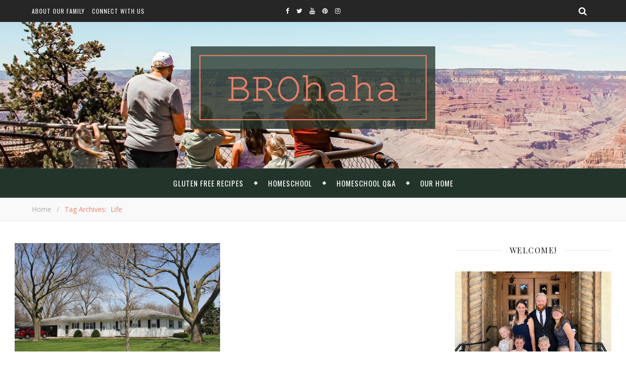

--- FILE ---
content_type: text/html; charset=UTF-8
request_url: https://www.brohaha.com/tag/life/
body_size: 17659
content:
<!DOCTYPE html>
<html lang="en-US">
<head>
	<meta charset="UTF-8">
	<meta name="description" content="">
	<!-- Mobile Specific Meta -->
	<meta name="viewport" content="width=device-width, initial-scale=1, maximum-scale=1">
	<title>Life &#8211; BROhaha</title>
<meta name='robots' content='max-image-preview:large' />
<link rel='dns-prefetch' href='//secure.gravatar.com' />
<link rel='dns-prefetch' href='//fonts.googleapis.com' />
<link rel='dns-prefetch' href='//i0.wp.com' />
<link rel='dns-prefetch' href='//v0.wordpress.com' />
<link rel='dns-prefetch' href='//c0.wp.com' />
<link rel="alternate" type="application/rss+xml" title="BROhaha &raquo; Feed" href="https://www.brohaha.com/feed/" />
<link rel="alternate" type="application/rss+xml" title="BROhaha &raquo; Comments Feed" href="https://www.brohaha.com/comments/feed/" />
<link rel="alternate" type="application/rss+xml" title="BROhaha &raquo; Life Tag Feed" href="https://www.brohaha.com/tag/life/feed/" />
<script>(()=>{"use strict";const e=[400,500,600,700,800,900],t=e=>`wprm-min-${e}`,n=e=>`wprm-max-${e}`,s=new Set,o="ResizeObserver"in window,r=o?new ResizeObserver((e=>{for(const t of e)c(t.target)})):null,i=.5/(window.devicePixelRatio||1);function c(s){const o=s.getBoundingClientRect().width||0;for(let r=0;r<e.length;r++){const c=e[r],a=o<=c+i;o>c+i?s.classList.add(t(c)):s.classList.remove(t(c)),a?s.classList.add(n(c)):s.classList.remove(n(c))}}function a(e){s.has(e)||(s.add(e),r&&r.observe(e),c(e))}!function(e=document){e.querySelectorAll(".wprm-recipe").forEach(a)}();if(new MutationObserver((e=>{for(const t of e)for(const e of t.addedNodes)e instanceof Element&&(e.matches?.(".wprm-recipe")&&a(e),e.querySelectorAll?.(".wprm-recipe").forEach(a))})).observe(document.documentElement,{childList:!0,subtree:!0}),!o){let e=0;addEventListener("resize",(()=>{e&&cancelAnimationFrame(e),e=requestAnimationFrame((()=>s.forEach(c)))}),{passive:!0})}})();</script><script type="text/javascript">
window._wpemojiSettings = {"baseUrl":"https:\/\/s.w.org\/images\/core\/emoji\/14.0.0\/72x72\/","ext":".png","svgUrl":"https:\/\/s.w.org\/images\/core\/emoji\/14.0.0\/svg\/","svgExt":".svg","source":{"concatemoji":"https:\/\/www.brohaha.com\/wp-includes\/js\/wp-emoji-release.min.js?ver=6.3.7"}};
/*! This file is auto-generated */
!function(i,n){var o,s,e;function c(e){try{var t={supportTests:e,timestamp:(new Date).valueOf()};sessionStorage.setItem(o,JSON.stringify(t))}catch(e){}}function p(e,t,n){e.clearRect(0,0,e.canvas.width,e.canvas.height),e.fillText(t,0,0);var t=new Uint32Array(e.getImageData(0,0,e.canvas.width,e.canvas.height).data),r=(e.clearRect(0,0,e.canvas.width,e.canvas.height),e.fillText(n,0,0),new Uint32Array(e.getImageData(0,0,e.canvas.width,e.canvas.height).data));return t.every(function(e,t){return e===r[t]})}function u(e,t,n){switch(t){case"flag":return n(e,"\ud83c\udff3\ufe0f\u200d\u26a7\ufe0f","\ud83c\udff3\ufe0f\u200b\u26a7\ufe0f")?!1:!n(e,"\ud83c\uddfa\ud83c\uddf3","\ud83c\uddfa\u200b\ud83c\uddf3")&&!n(e,"\ud83c\udff4\udb40\udc67\udb40\udc62\udb40\udc65\udb40\udc6e\udb40\udc67\udb40\udc7f","\ud83c\udff4\u200b\udb40\udc67\u200b\udb40\udc62\u200b\udb40\udc65\u200b\udb40\udc6e\u200b\udb40\udc67\u200b\udb40\udc7f");case"emoji":return!n(e,"\ud83e\udef1\ud83c\udffb\u200d\ud83e\udef2\ud83c\udfff","\ud83e\udef1\ud83c\udffb\u200b\ud83e\udef2\ud83c\udfff")}return!1}function f(e,t,n){var r="undefined"!=typeof WorkerGlobalScope&&self instanceof WorkerGlobalScope?new OffscreenCanvas(300,150):i.createElement("canvas"),a=r.getContext("2d",{willReadFrequently:!0}),o=(a.textBaseline="top",a.font="600 32px Arial",{});return e.forEach(function(e){o[e]=t(a,e,n)}),o}function t(e){var t=i.createElement("script");t.src=e,t.defer=!0,i.head.appendChild(t)}"undefined"!=typeof Promise&&(o="wpEmojiSettingsSupports",s=["flag","emoji"],n.supports={everything:!0,everythingExceptFlag:!0},e=new Promise(function(e){i.addEventListener("DOMContentLoaded",e,{once:!0})}),new Promise(function(t){var n=function(){try{var e=JSON.parse(sessionStorage.getItem(o));if("object"==typeof e&&"number"==typeof e.timestamp&&(new Date).valueOf()<e.timestamp+604800&&"object"==typeof e.supportTests)return e.supportTests}catch(e){}return null}();if(!n){if("undefined"!=typeof Worker&&"undefined"!=typeof OffscreenCanvas&&"undefined"!=typeof URL&&URL.createObjectURL&&"undefined"!=typeof Blob)try{var e="postMessage("+f.toString()+"("+[JSON.stringify(s),u.toString(),p.toString()].join(",")+"));",r=new Blob([e],{type:"text/javascript"}),a=new Worker(URL.createObjectURL(r),{name:"wpTestEmojiSupports"});return void(a.onmessage=function(e){c(n=e.data),a.terminate(),t(n)})}catch(e){}c(n=f(s,u,p))}t(n)}).then(function(e){for(var t in e)n.supports[t]=e[t],n.supports.everything=n.supports.everything&&n.supports[t],"flag"!==t&&(n.supports.everythingExceptFlag=n.supports.everythingExceptFlag&&n.supports[t]);n.supports.everythingExceptFlag=n.supports.everythingExceptFlag&&!n.supports.flag,n.DOMReady=!1,n.readyCallback=function(){n.DOMReady=!0}}).then(function(){return e}).then(function(){var e;n.supports.everything||(n.readyCallback(),(e=n.source||{}).concatemoji?t(e.concatemoji):e.wpemoji&&e.twemoji&&(t(e.twemoji),t(e.wpemoji)))}))}((window,document),window._wpemojiSettings);
</script>
<style type="text/css">
img.wp-smiley,
img.emoji {
	display: inline !important;
	border: none !important;
	box-shadow: none !important;
	height: 1em !important;
	width: 1em !important;
	margin: 0 0.07em !important;
	vertical-align: -0.1em !important;
	background: none !important;
	padding: 0 !important;
}
</style>
	<link rel='stylesheet' id='wp-block-library-css' href='https://c0.wp.com/c/6.3.7/wp-includes/css/dist/block-library/style.min.css' type='text/css' media='all' />
<style id='wp-block-library-inline-css' type='text/css'>
.has-text-align-justify{text-align:justify;}
</style>
<link rel='stylesheet' id='mediaelement-css' href='https://c0.wp.com/c/6.3.7/wp-includes/js/mediaelement/mediaelementplayer-legacy.min.css' type='text/css' media='all' />
<link rel='stylesheet' id='wp-mediaelement-css' href='https://c0.wp.com/c/6.3.7/wp-includes/js/mediaelement/wp-mediaelement.min.css' type='text/css' media='all' />
<link rel='stylesheet' id='wprm-public-css' href='https://www.brohaha.com/wp-content/plugins/wp-recipe-maker/dist/public-modern.css?ver=10.3.2' type='text/css' media='all' />
<style id='classic-theme-styles-inline-css' type='text/css'>
/*! This file is auto-generated */
.wp-block-button__link{color:#fff;background-color:#32373c;border-radius:9999px;box-shadow:none;text-decoration:none;padding:calc(.667em + 2px) calc(1.333em + 2px);font-size:1.125em}.wp-block-file__button{background:#32373c;color:#fff;text-decoration:none}
</style>
<style id='global-styles-inline-css' type='text/css'>
body{--wp--preset--color--black: #000000;--wp--preset--color--cyan-bluish-gray: #abb8c3;--wp--preset--color--white: #ffffff;--wp--preset--color--pale-pink: #f78da7;--wp--preset--color--vivid-red: #cf2e2e;--wp--preset--color--luminous-vivid-orange: #ff6900;--wp--preset--color--luminous-vivid-amber: #fcb900;--wp--preset--color--light-green-cyan: #7bdcb5;--wp--preset--color--vivid-green-cyan: #00d084;--wp--preset--color--pale-cyan-blue: #8ed1fc;--wp--preset--color--vivid-cyan-blue: #0693e3;--wp--preset--color--vivid-purple: #9b51e0;--wp--preset--gradient--vivid-cyan-blue-to-vivid-purple: linear-gradient(135deg,rgba(6,147,227,1) 0%,rgb(155,81,224) 100%);--wp--preset--gradient--light-green-cyan-to-vivid-green-cyan: linear-gradient(135deg,rgb(122,220,180) 0%,rgb(0,208,130) 100%);--wp--preset--gradient--luminous-vivid-amber-to-luminous-vivid-orange: linear-gradient(135deg,rgba(252,185,0,1) 0%,rgba(255,105,0,1) 100%);--wp--preset--gradient--luminous-vivid-orange-to-vivid-red: linear-gradient(135deg,rgba(255,105,0,1) 0%,rgb(207,46,46) 100%);--wp--preset--gradient--very-light-gray-to-cyan-bluish-gray: linear-gradient(135deg,rgb(238,238,238) 0%,rgb(169,184,195) 100%);--wp--preset--gradient--cool-to-warm-spectrum: linear-gradient(135deg,rgb(74,234,220) 0%,rgb(151,120,209) 20%,rgb(207,42,186) 40%,rgb(238,44,130) 60%,rgb(251,105,98) 80%,rgb(254,248,76) 100%);--wp--preset--gradient--blush-light-purple: linear-gradient(135deg,rgb(255,206,236) 0%,rgb(152,150,240) 100%);--wp--preset--gradient--blush-bordeaux: linear-gradient(135deg,rgb(254,205,165) 0%,rgb(254,45,45) 50%,rgb(107,0,62) 100%);--wp--preset--gradient--luminous-dusk: linear-gradient(135deg,rgb(255,203,112) 0%,rgb(199,81,192) 50%,rgb(65,88,208) 100%);--wp--preset--gradient--pale-ocean: linear-gradient(135deg,rgb(255,245,203) 0%,rgb(182,227,212) 50%,rgb(51,167,181) 100%);--wp--preset--gradient--electric-grass: linear-gradient(135deg,rgb(202,248,128) 0%,rgb(113,206,126) 100%);--wp--preset--gradient--midnight: linear-gradient(135deg,rgb(2,3,129) 0%,rgb(40,116,252) 100%);--wp--preset--font-size--small: 13px;--wp--preset--font-size--medium: 20px;--wp--preset--font-size--large: 36px;--wp--preset--font-size--x-large: 42px;--wp--preset--spacing--20: 0.44rem;--wp--preset--spacing--30: 0.67rem;--wp--preset--spacing--40: 1rem;--wp--preset--spacing--50: 1.5rem;--wp--preset--spacing--60: 2.25rem;--wp--preset--spacing--70: 3.38rem;--wp--preset--spacing--80: 5.06rem;--wp--preset--shadow--natural: 6px 6px 9px rgba(0, 0, 0, 0.2);--wp--preset--shadow--deep: 12px 12px 50px rgba(0, 0, 0, 0.4);--wp--preset--shadow--sharp: 6px 6px 0px rgba(0, 0, 0, 0.2);--wp--preset--shadow--outlined: 6px 6px 0px -3px rgba(255, 255, 255, 1), 6px 6px rgba(0, 0, 0, 1);--wp--preset--shadow--crisp: 6px 6px 0px rgba(0, 0, 0, 1);}:where(.is-layout-flex){gap: 0.5em;}:where(.is-layout-grid){gap: 0.5em;}body .is-layout-flow > .alignleft{float: left;margin-inline-start: 0;margin-inline-end: 2em;}body .is-layout-flow > .alignright{float: right;margin-inline-start: 2em;margin-inline-end: 0;}body .is-layout-flow > .aligncenter{margin-left: auto !important;margin-right: auto !important;}body .is-layout-constrained > .alignleft{float: left;margin-inline-start: 0;margin-inline-end: 2em;}body .is-layout-constrained > .alignright{float: right;margin-inline-start: 2em;margin-inline-end: 0;}body .is-layout-constrained > .aligncenter{margin-left: auto !important;margin-right: auto !important;}body .is-layout-constrained > :where(:not(.alignleft):not(.alignright):not(.alignfull)){max-width: var(--wp--style--global--content-size);margin-left: auto !important;margin-right: auto !important;}body .is-layout-constrained > .alignwide{max-width: var(--wp--style--global--wide-size);}body .is-layout-flex{display: flex;}body .is-layout-flex{flex-wrap: wrap;align-items: center;}body .is-layout-flex > *{margin: 0;}body .is-layout-grid{display: grid;}body .is-layout-grid > *{margin: 0;}:where(.wp-block-columns.is-layout-flex){gap: 2em;}:where(.wp-block-columns.is-layout-grid){gap: 2em;}:where(.wp-block-post-template.is-layout-flex){gap: 1.25em;}:where(.wp-block-post-template.is-layout-grid){gap: 1.25em;}.has-black-color{color: var(--wp--preset--color--black) !important;}.has-cyan-bluish-gray-color{color: var(--wp--preset--color--cyan-bluish-gray) !important;}.has-white-color{color: var(--wp--preset--color--white) !important;}.has-pale-pink-color{color: var(--wp--preset--color--pale-pink) !important;}.has-vivid-red-color{color: var(--wp--preset--color--vivid-red) !important;}.has-luminous-vivid-orange-color{color: var(--wp--preset--color--luminous-vivid-orange) !important;}.has-luminous-vivid-amber-color{color: var(--wp--preset--color--luminous-vivid-amber) !important;}.has-light-green-cyan-color{color: var(--wp--preset--color--light-green-cyan) !important;}.has-vivid-green-cyan-color{color: var(--wp--preset--color--vivid-green-cyan) !important;}.has-pale-cyan-blue-color{color: var(--wp--preset--color--pale-cyan-blue) !important;}.has-vivid-cyan-blue-color{color: var(--wp--preset--color--vivid-cyan-blue) !important;}.has-vivid-purple-color{color: var(--wp--preset--color--vivid-purple) !important;}.has-black-background-color{background-color: var(--wp--preset--color--black) !important;}.has-cyan-bluish-gray-background-color{background-color: var(--wp--preset--color--cyan-bluish-gray) !important;}.has-white-background-color{background-color: var(--wp--preset--color--white) !important;}.has-pale-pink-background-color{background-color: var(--wp--preset--color--pale-pink) !important;}.has-vivid-red-background-color{background-color: var(--wp--preset--color--vivid-red) !important;}.has-luminous-vivid-orange-background-color{background-color: var(--wp--preset--color--luminous-vivid-orange) !important;}.has-luminous-vivid-amber-background-color{background-color: var(--wp--preset--color--luminous-vivid-amber) !important;}.has-light-green-cyan-background-color{background-color: var(--wp--preset--color--light-green-cyan) !important;}.has-vivid-green-cyan-background-color{background-color: var(--wp--preset--color--vivid-green-cyan) !important;}.has-pale-cyan-blue-background-color{background-color: var(--wp--preset--color--pale-cyan-blue) !important;}.has-vivid-cyan-blue-background-color{background-color: var(--wp--preset--color--vivid-cyan-blue) !important;}.has-vivid-purple-background-color{background-color: var(--wp--preset--color--vivid-purple) !important;}.has-black-border-color{border-color: var(--wp--preset--color--black) !important;}.has-cyan-bluish-gray-border-color{border-color: var(--wp--preset--color--cyan-bluish-gray) !important;}.has-white-border-color{border-color: var(--wp--preset--color--white) !important;}.has-pale-pink-border-color{border-color: var(--wp--preset--color--pale-pink) !important;}.has-vivid-red-border-color{border-color: var(--wp--preset--color--vivid-red) !important;}.has-luminous-vivid-orange-border-color{border-color: var(--wp--preset--color--luminous-vivid-orange) !important;}.has-luminous-vivid-amber-border-color{border-color: var(--wp--preset--color--luminous-vivid-amber) !important;}.has-light-green-cyan-border-color{border-color: var(--wp--preset--color--light-green-cyan) !important;}.has-vivid-green-cyan-border-color{border-color: var(--wp--preset--color--vivid-green-cyan) !important;}.has-pale-cyan-blue-border-color{border-color: var(--wp--preset--color--pale-cyan-blue) !important;}.has-vivid-cyan-blue-border-color{border-color: var(--wp--preset--color--vivid-cyan-blue) !important;}.has-vivid-purple-border-color{border-color: var(--wp--preset--color--vivid-purple) !important;}.has-vivid-cyan-blue-to-vivid-purple-gradient-background{background: var(--wp--preset--gradient--vivid-cyan-blue-to-vivid-purple) !important;}.has-light-green-cyan-to-vivid-green-cyan-gradient-background{background: var(--wp--preset--gradient--light-green-cyan-to-vivid-green-cyan) !important;}.has-luminous-vivid-amber-to-luminous-vivid-orange-gradient-background{background: var(--wp--preset--gradient--luminous-vivid-amber-to-luminous-vivid-orange) !important;}.has-luminous-vivid-orange-to-vivid-red-gradient-background{background: var(--wp--preset--gradient--luminous-vivid-orange-to-vivid-red) !important;}.has-very-light-gray-to-cyan-bluish-gray-gradient-background{background: var(--wp--preset--gradient--very-light-gray-to-cyan-bluish-gray) !important;}.has-cool-to-warm-spectrum-gradient-background{background: var(--wp--preset--gradient--cool-to-warm-spectrum) !important;}.has-blush-light-purple-gradient-background{background: var(--wp--preset--gradient--blush-light-purple) !important;}.has-blush-bordeaux-gradient-background{background: var(--wp--preset--gradient--blush-bordeaux) !important;}.has-luminous-dusk-gradient-background{background: var(--wp--preset--gradient--luminous-dusk) !important;}.has-pale-ocean-gradient-background{background: var(--wp--preset--gradient--pale-ocean) !important;}.has-electric-grass-gradient-background{background: var(--wp--preset--gradient--electric-grass) !important;}.has-midnight-gradient-background{background: var(--wp--preset--gradient--midnight) !important;}.has-small-font-size{font-size: var(--wp--preset--font-size--small) !important;}.has-medium-font-size{font-size: var(--wp--preset--font-size--medium) !important;}.has-large-font-size{font-size: var(--wp--preset--font-size--large) !important;}.has-x-large-font-size{font-size: var(--wp--preset--font-size--x-large) !important;}
.wp-block-navigation a:where(:not(.wp-element-button)){color: inherit;}
:where(.wp-block-post-template.is-layout-flex){gap: 1.25em;}:where(.wp-block-post-template.is-layout-grid){gap: 1.25em;}
:where(.wp-block-columns.is-layout-flex){gap: 2em;}:where(.wp-block-columns.is-layout-grid){gap: 2em;}
.wp-block-pullquote{font-size: 1.5em;line-height: 1.6;}
</style>
<link rel='stylesheet' id='contact-form-7-css' href='https://www.brohaha.com/wp-content/plugins/contact-form-7/includes/css/styles.css?ver=5.7.6' type='text/css' media='all' />
<link rel='stylesheet' id='adenit-main-style-css' href='https://www.brohaha.com/wp-content/themes/aden/style.css?ver=6.3.7' type='text/css' media='all' />
<link rel='stylesheet' id='owl-carousel-css' href='https://www.brohaha.com/wp-content/themes/aden/css/owl.carousel.css?ver=6.3.7' type='text/css' media='all' />
<link rel='stylesheet' id='magnific-popup-css' href='https://www.brohaha.com/wp-content/themes/aden/css/magnific-popup.css?ver=6.3.7' type='text/css' media='all' />
<link rel='stylesheet' id='adenit-mediaquery-css' href='https://www.brohaha.com/wp-content/themes/aden/css/mediaquery.css?ver=6.3.7' type='text/css' media='all' />
<link rel='stylesheet' id='font-awesome-css' href='https://www.brohaha.com/wp-content/themes/aden/css/font-awesome.min.css?ver=6.3.7' type='text/css' media='all' />
<link rel='stylesheet' id='fontello-css' href='https://www.brohaha.com/wp-content/themes/aden/css/fontello.css?ver=6.3.7' type='text/css' media='all' />
<link rel='stylesheet' id='icomoon-css' href='https://www.brohaha.com/wp-content/themes/aden/css/icomoon.css?ver=6.3.7' type='text/css' media='all' />
<link rel='stylesheet' id='animsition-css' href='https://www.brohaha.com/wp-content/themes/aden/css/animsition.min.css?ver=6.3.7' type='text/css' media='all' />
<link rel='stylesheet' id='perfect-scrollbar-css' href='https://www.brohaha.com/wp-content/themes/aden/css/perfect-scrollbar.css?ver=6.3.7' type='text/css' media='all' />
<link rel='stylesheet' id='adenit-oswald-font-css' href='//fonts.googleapis.com/css?family=Oswald%3A100%2C300%2C400%2C700&#038;subset=latin%2Clatin-ext&#038;ver=1.0.0' type='text/css' media='all' />
<link rel='stylesheet' id='adenit-playfair-font-css' href='//fonts.googleapis.com/css?family=Playfair+Display%3A400%2C700&#038;subset=latin%2Clatin-ext&#038;ver=1.0.0' type='text/css' media='all' />
<link rel='stylesheet' id='adenit-opensans-font-css' href='//fonts.googleapis.com/css?family=Open+Sans%3A400italic%2C400%2C600italic%2C600%2C700italic%2C700&#038;subset=latin%2Clatin-ext&#038;ver=1.0.0' type='text/css' media='all' />
<link rel='stylesheet' id='tablepress-default-css' href='https://www.brohaha.com/wp-content/plugins/tablepress/css/build/default.css?ver=2.1.7' type='text/css' media='all' />
<link rel='stylesheet' id='jetpack_css-css' href='https://c0.wp.com/p/jetpack/10.8.2/css/jetpack.css' type='text/css' media='all' />
<script type='text/javascript' src='https://c0.wp.com/c/6.3.7/wp-includes/js/jquery/jquery.min.js' id='jquery-core-js'></script>
<script type='text/javascript' src='https://c0.wp.com/c/6.3.7/wp-includes/js/jquery/jquery-migrate.min.js' id='jquery-migrate-js'></script>
<link rel="https://api.w.org/" href="https://www.brohaha.com/wp-json/" /><link rel="alternate" type="application/json" href="https://www.brohaha.com/wp-json/wp/v2/tags/514" /><link rel="EditURI" type="application/rsd+xml" title="RSD" href="https://www.brohaha.com/xmlrpc.php?rsd" />
<meta name="generator" content="WordPress 6.3.7" />
<style type="text/css"> .tippy-box[data-theme~="wprm"] { background-color: #333333; color: #FFFFFF; } .tippy-box[data-theme~="wprm"][data-placement^="top"] > .tippy-arrow::before { border-top-color: #333333; } .tippy-box[data-theme~="wprm"][data-placement^="bottom"] > .tippy-arrow::before { border-bottom-color: #333333; } .tippy-box[data-theme~="wprm"][data-placement^="left"] > .tippy-arrow::before { border-left-color: #333333; } .tippy-box[data-theme~="wprm"][data-placement^="right"] > .tippy-arrow::before { border-right-color: #333333; } .tippy-box[data-theme~="wprm"] a { color: #FFFFFF; } .wprm-comment-rating svg { width: 18px !important; height: 18px !important; } img.wprm-comment-rating { width: 90px !important; height: 18px !important; } body { --comment-rating-star-color: #343434; } body { --wprm-popup-font-size: 16px; } body { --wprm-popup-background: #ffffff; } body { --wprm-popup-title: #000000; } body { --wprm-popup-content: #444444; } body { --wprm-popup-button-background: #444444; } body { --wprm-popup-button-text: #ffffff; } body { --wprm-popup-accent: #747B2D; }</style><style type="text/css">.wprm-glossary-term {color: #5A822B;text-decoration: underline;cursor: help;}</style><style type='text/css'>img#wpstats{display:none}</style>
	<style>.lsi-social-icons li a { line-height: 24px !important; height: 24px !important; width: 24px !important; } .col-2 .googleplus-share { display: none !important; } .logo {
	max-width:500px;
}.header-center > .center-max-width {
	padding-top:50px;
	height:300px;
}@media screen and ( max-width: 480px ) {
	.header-center > .center-max-width {
		padding:50px 0;
		height: auto;
	}	
}.header-bottom > .center-max-width {
	    position: relative;
	    text-align: center;
	}.nav {
	   display: table;
	   margin: 0 auto;
	}.header-center{
		background-image: url(https://www.brohaha.com/wp-content/uploads/2021/12/BROhaha-GC-02.jpeg);
		background-size: 		cover;
		background-repeat: 		no-repeat;
		background-attachment: 	scroll;
		background-position: 	center center;

	}body{
		background-image: url();
		background-size: 		auto;
		background-repeat: 		repeat;
		background-attachment: 	scroll;
		background-position: 	left top;

	}.main-sidebar {
    width: 350px; 
}.fixed-sidebar {
    width: 350px;
    right: -350px; 
}.main-container {
		width: calc(100% - 350px);
		width: -webkit-calc(100% - 350px);
	}.center-max-width {
	max-width:1150px;
}.main-container-wrap {
	margin:45px 0px;		        
}.main-post,
		.search-post {
	margin-bottom:45px;		        
}.main-sidebar {
	padding-right: 30px;
}.main-container + .main-sidebar {
	padding-left: 30px;
	padding-right: 0; 
}.main-sidebar .adenit-widget,
		.fixed-sidebar .adenit-widget {
	margin-bottom: 45px;
}.single-pagination .previous {
	width: calc((100% - 30px) / 2);
	width: -webkit-calc((100% - 30px) / 2);
	margin-right:30px;        
}.single-pagination .next {
	width: calc((100% - 30px) / 2);
	width: -webkit-calc((100% - 30px) / 2);    
}.adenit-link,
	.adenit-quote {
    font-family: "Playfair Display";
    font-size: 24px;
}

.adenit-quote-author,
.adenit-link-author {
	font-family: "Open Sans";
    font-size: 18px;
}.col-2 .entry-video,
		.col-2 .entry-gallery, 
		.col-2 .entry-thumbnail,
		.col-3 .entry-video,
		.col-3 .entry-gallery, 
		.col-3 .entry-thumbnail {
	margin-bottom: 15px;
}.adenit-carousel .owl-prev {
	    left: -50px;
	}.adenit-carousel .owl-next {
	    right: -50px;
	}.carousel-category {
			font-size: 12px;
			letter-spacing: 1px;
			margin-bottom: 8px;
			font-weight: 600;
	   }
	
	   .carousel-title {
			font-size: 41px;
			letter-spacing: 0.5px;
			line-height: 44px;
			margin-bottom: 16px;
	   }

		.carousel-comment,
		.carousel-like {
		    padding: 4px 6px;
		}.main-container-wrap {
		padding: 0px 30px;
	}.footer-logo a {
	max-width:200px;
}.header-top {
    background-color: #262626;
}.top-nav > ul > li > a,
		.header-top-social a i {
    color: #ffffff;
}.top-nav > ul > li > a:hover,
		.header-top-social a:hover i,
		.header-top-social a:focus i,
		.top-nav li.current-menu-item > a,
		.top-nav li.current-menu-ancestor > a {
    color: #ea816b;
}.fixed-sidebar-btn {
    color: #ffffff;
    background-color: #ffffff;
}.fixed-sidebar-btn:hover {
    color: #ea816b;
}.search-btn {
    color: #ffffff;
    background-color: #262626;
}.search-btn:hover {
    color: #ea816b;
}.header-bottom,
		 .fixed-header-bottom,
		 .nav .sub-menu > li > a,
		 .nav-mobile {
    background-color: #23352b;
}.nav > ul > li > a,
		.nav .sub-menu > li > a,
		.nav-mobile li a,
		.nav-btn,
		.sub-menu-btn-icon,
		.carousel-btn {
    color: #ffffff;
}.nav > ul > li > a:hover,
		.nav .sub-menu > li > a:hover,
		.nav-mobile li a:hover,
		.nav-btn:hover,
		.carousel-btn:hover,
		.nav li.current-menu-item > a,
		.nav li.current-menu-ancestor > a {
    color: #ea816b;
}.nav .sub-menu > li > a:hover:before  {
    border-color: transparent transparent transparent #ea816b;
}.nav .sub-menu {
    border-color: #ea816b;
}.nav .sub-menu > li > a:before  {
    border-color: transparent transparent transparent #f4f4f4;
}.nav .sub-menu > li > a {
    border-color:#f4f4f4;
}body,
		.single-pagination-info {
    background-color: #ffffff;
}.single-pagination-info:hover p {
    color:#ffffff;
}#s:focus + .submit,
		.header-search-input:focus +.header-search-button,
		#wp-calendar tbody td:hover a,
		#wp-calendar tbody td:hover,
		#wp-calendar caption,
		.carousel-comment:hover span:first-child:before,
		.carousel-like:hover span:first-child:before {
    color: #ffffff;
    background-color: #ea816b;
}.nav > ul > li:after,
		.entry-content hr {
	color: #ffffff;
    background-color: #e8e8e8;
}.carousel-comment:hover,
		.carousel-like:hover,
		.meta-categories a:before,
		.meta-categories a:after,
		.instagram-title h3,
		.entry-content  blockquote {
    border-color: #ea816b;
}.meta-categories a:hover,
		.adenit-widget ul li > a:hover,
		#wp-calendar tfoot #prev a:hover,
		#wp-calendar tfoot #next a:hover,
		.adenit-widget ul li span a:hover,
		.carousel-title a:hover,
		a,
		.adenit-breadcrumbs li:hover a,
		.comment-author a:hover,
		.carousel-comment:hover a,
		.carousel-like:hover a,
		.meta-author-date a,
		.meta-tags a:hover,
		.meta-like-comm a:hover,
		.page-links a,
		.adenit-breadcrumbs li strong,
		.related-posts h4 a:hover,
		.single-pagination-info:hover h4 {
    color:#ea816b;
}.active span,
		.search-separator,
		.ps-container > .ps-scrollbar-y-rail > .ps-scrollbar-y {
    background-color:#ea816b !important;
}.meta-categories a,
		.carousel-quote,
		.post-title,
		.post-title a,
		.widget-title,
		.related-posts h3,
		.related-posts h4 a,
		.meta-author-description h4,
		.next-post-title a,
		.prev-post-title a,
		.comments-area h2,
		.comment-reply-title,
		.next-post-icon a,
		.prev-post-icon a,
		.comment-author a,
		.comment-author,
		.author-info h4 a,
		.fixed-sidebar-close-btn,
		.single-pagination-info {
	color: #111111;
}body,
		.adenit-widget,
		.adenit-widget ul li > a,
		#wp-calendar tbody td,
		.wpcf7 input[type="text"],
		.wpcf7 input[type="email"],
		.wpcf7 textarea,
		.comments-area input[type="text"],
		.comments-area textarea,
		.entry-content,
		.author-info p,
		.entry-comments,
		#respond,
		.fourzerofour p,
		#s,
		.page-links {
	color: #000000;
}.widget-title h3:before,
		.widget-title h3:after,
		.meta-share-wrap .meta-share:before,
		.meta-share-wrap .meta-share:after,
		.widget_recent_entries ul li,
		.widget_recent_comments li,
		.widget_meta li,
		.widget_recent_comments li,
		.widget_pages li,
		.widget_archive li,
		.widget_categories li,
		.children li,
	    #wp-calendar,
	    #wp-calendar tbody td,
		.search #s,
	    .entry-comments,
	    .adenit-widget select,
	    .meta-author-description,
	    .comment-title h2:before,
		.comment-title h2:after,
	    .related-posts h3:before,
		.related-posts h3:after,
		.search-thumbnail i,
		.widget_nav_menu li a,
		.wpcf7 input[type="text"],
		.wpcf7 input[type="email"],
		.wpcf7 textarea,
		.comments-area input[type="text"],
		.comments-area textarea,
		.wp-caption,
		.entry-content table tr,
		.entry-content table th,
		.entry-content table td,
		.entry-content abbr[title],
		.entry-content pre,
		.meta-tags a,
		.meta-like-comm a,
		.meta-share a,
		.meta-author-description,
		.adenit-breadcrumbs,
		.carousel-quote,
		.header-bottom {
	border-color:#e8e8e8;
}.meta-author-date,
		.meta-tags a,
		.meta-like-comm a,
		.related-posts .meta-date,
		.comment-info,
		.comment-info a,
		.widget_recent_entries ul li span,
		.comment-date a,
		.widget_categories li,
		.widget_archive li,
		.gallery .gallery-caption,
		.meta-share a,	
		.adenit-breadcrumbs li a,
		.adenit-breadcrumbs li {
	color:#aaaaaa;
}::-webkit-input-placeholder {
	color: #aaaaaa;
}:-moz-placeholder {
	color: #aaaaaa;
}::-moz-placeholder { 
	color: #aaaaaa;
}:-ms-input-placeholder {
	color: #aaaaaa;
}.adenit-breadcrumbs,
		.entry-comments,
		.wpcf7 input[type="text"],
		.wpcf7 input[type="email"],
		.wpcf7 textarea,
		.comments-area input[type="text"],
		.comments-area textarea,
		.meta-author-description,
		.header-search-input,
		.search #s,
		.carousel-quote {
	background-color:#f9f9f9;
}.read-more a,
		.wpcf7 input[type="submit"]:hover,
		 #submit,
		.default-pagination .next a,
		.default-pagination .previous a,
		.numbered-pagination a,
		.reply a,
		.tagcloud a,
		.header-search-button,
		.submit {
    background-color: #333333;
    color: #ffffff;
}.read-more a:hover {
    padding: 0px 30px;
}.read-more a:hover,
		 #submit:hover,
		.wpcf7 input[type="submit"],
		.default-pagination .next:hover a,
		.default-pagination .previous:hover a,
		.numbered-pagination a:hover,
		.numbered-pagination span,
		.reply a:hover,
		.tagcloud a:hover {
	background-color: #ea816b;
	color: #ffffff;
}.footer-social,
		.instagram-title {
     background-color: #23352b;
}.instagram-title,
		.footer-social a,
		.footer-social a i {
    color: #ffffff;
}.footer-social a i {
    border-color: #ffffff;
}.footer-social a:hover i,
		.footer-social a:focus i {
    border-color: #ea816b;
    background-color: #ea816b;
    color: #ffffff;
}.footer-social a:hover,
		.footer-social a:focus {
    color: #ea816b;
}.footer-widget .adenit-widget,
		.footer-widget .adenit-widget .widget-title,
		.footer-widget .adenit-widget ul li > a,
		.footer-widget .adenit-widget #wp-calendar tbody td,
		.footer-widget .adenit-widget .widget_recent_entries ul li span,
		.footer-widget .adenit-widget .widget_categories li,
		.footer-widget .adenit-widget .widget_archive li {
	color: #ffffff;
}.footer-widget #wp-calendar a,
		.footer-widget .adenit-widget ul li > a:hover,
		.footer-widget .adenit-widget #wp-calendar tfoot #prev a:hover,
		.footer-widget .adenit-widget #wp-calendar tfoot #next a:hover,
		.footer-widget .adenit-widget ul li span a:hover {
	color: #ea816b;
}.footer-widget  #wp-calendar tbody td:hover a,
		.footer-widget  #wp-calendar tbody td:hover,
		.footer-widget  #wp-calendar caption {
	background-color: #ea816b;
}.footer-widget .widget-title h3:before,
		.footer-widget .widget-title h3:after,
		.footer-widget .widget_recent_entries ul li,
		.footer-widget .widget_recent_comments li,
		.footer-widget .widget_meta li,
		.footer-widget .widget_recent_comments li,
		.footer-widget .widget_pages li,
		.footer-widget .widget_archive li,
		.footer-widget .widget_categories li,
		.footer-widget .children li,
	    .footer-widget #wp-calendar,
	    .footer-widget #wp-calendar tbody td,
		.footer-widget .search #s,
	    .footer-widget .adenit-widget select,
		.footer-widget .widget_nav_menu li a {
	border-color: #ffffff;
}.footer-widget-area,
		.footer-bottom {
    background-color: #242424;
}.copyright {
    color: #ffffff;
}.scrolltotop,
		.copyright a {
    color: #ffffff;
}.scrolltotop:hover,
		.copyright a:hover {
    color: #ea816b;
}</style><meta property="og:image" content="https://i0.wp.com/www.brohaha.com/wp-content/uploads/2013/07/BROhaha-Our-New-Home-06-scaled.jpg?fit=2560%2C1707&ssl=1"/><meta property="og:image:width" content="2560"/><meta property="og:image:height" content="1707"/><meta property="og:title" content="Our New Home: The &#8220;Before&#8221;"/><meta property="og:description" content="We bought a house!  I had intended to give lots of updates on it as we went, but it's been harder than I thought to find time to blog! It's still an adjustment, but I love it! Anyways, slowly but surely I will keep this " /><meta property="og:url" content="https://www.brohaha.com/2013/07/01/our-new-home-before/"/><meta property="og:locale" content="en_us" /><meta property="og:site_name" content="BROhaha"/>
<!-- Jetpack Open Graph Tags -->
<meta property="og:type" content="website" />
<meta property="og:title" content="Life &#8211; BROhaha" />
<meta property="og:url" content="https://www.brohaha.com/tag/life/" />
<meta property="og:site_name" content="BROhaha" />
<meta property="og:image" content="https://i0.wp.com/www.brohaha.com/wp-content/uploads/2017/03/cropped-anchor-fav-1.png?fit=512%2C512&#038;ssl=1" />
<meta property="og:image:width" content="512" />
<meta property="og:image:height" content="512" />
<meta property="og:image:alt" content="" />
<meta property="og:locale" content="en_US" />

<!-- End Jetpack Open Graph Tags -->
<link rel="icon" href="https://i0.wp.com/www.brohaha.com/wp-content/uploads/2017/03/cropped-anchor-fav-1.png?fit=32%2C32&#038;ssl=1" sizes="32x32" />
<link rel="icon" href="https://i0.wp.com/www.brohaha.com/wp-content/uploads/2017/03/cropped-anchor-fav-1.png?fit=192%2C192&#038;ssl=1" sizes="192x192" />
<link rel="apple-touch-icon" href="https://i0.wp.com/www.brohaha.com/wp-content/uploads/2017/03/cropped-anchor-fav-1.png?fit=180%2C180&#038;ssl=1" />
<meta name="msapplication-TileImage" content="https://i0.wp.com/www.brohaha.com/wp-content/uploads/2017/03/cropped-anchor-fav-1.png?fit=270%2C270&#038;ssl=1" />
<style type="text/css" id="wp-custom-css">google.com, pub-6658055898519337, DIRECT, f08c47fec0942fa0

.wpmm-sub-menu-wrap ul li a.wp-mega-menu-link img, .wpmm-sub-menu-wrap ul li a.wp-mega-menu-link i {
   display: inline-block;
   vertical-align: middle;
}

#wpmm-wrap-main-menu ~ #wpmm-wrap-main-menu {
	display: none;
}</style><style id="wpforms-css-vars-root">
				:root {
					--wpforms-field-border-radius: 3px;
--wpforms-field-background-color: #ffffff;
--wpforms-field-border-color: rgba( 0, 0, 0, 0.25 );
--wpforms-field-text-color: rgba( 0, 0, 0, 0.7 );
--wpforms-label-color: rgba( 0, 0, 0, 0.85 );
--wpforms-label-sublabel-color: rgba( 0, 0, 0, 0.55 );
--wpforms-label-error-color: #d63637;
--wpforms-button-border-radius: 3px;
--wpforms-button-background-color: #066aab;
--wpforms-button-text-color: #ffffff;
--wpforms-field-size-input-height: 43px;
--wpforms-field-size-input-spacing: 15px;
--wpforms-field-size-font-size: 16px;
--wpforms-field-size-line-height: 19px;
--wpforms-field-size-padding-h: 14px;
--wpforms-field-size-checkbox-size: 16px;
--wpforms-field-size-sublabel-spacing: 5px;
--wpforms-field-size-icon-size: 1;
--wpforms-label-size-font-size: 16px;
--wpforms-label-size-line-height: 19px;
--wpforms-label-size-sublabel-font-size: 14px;
--wpforms-label-size-sublabel-line-height: 17px;
--wpforms-button-size-font-size: 17px;
--wpforms-button-size-height: 41px;
--wpforms-button-size-padding-h: 15px;
--wpforms-button-size-margin-top: 10px;

				}
			</style>	<!-- Include js plugin -->

<meta name="p:domain_verify" content="454abd6349c55e45d4a1f9fc340ff060"/>
<meta name="google-site-verification" content="a2GpLXBa0o0U-wzHUbnly2k6V3giS5TINp5beNA3-oo" />
<script data-ad-client="ca-pub-6658055898519337" async src="https://pagead2.googlesyndication.com/pagead/js/adsbygoogle.js"></script>	
</head>

<body class="archive tag tag-life tag-514 " >

<!-- Close Plus Sidebar -->
<div class="fixed-sidebar-close"></div>
<!-- Close Plus Sidebar -->
<div class="fixed-sidebar" data-width="350">
	<div class="fixed-sidebar-close-btn">
		<i class="fa fa-reply"></i>
	</div>
	</div>

<div class="main-wrap">
<!-- Search Form -->
<form  method="get" id="searchform" class="header-search-form container" action="https://www.brohaha.com/"><div class="outer"><div class="inner"><div class="search-input-wrap"><input type="text" name="s" id="ss" class="header-search-input" placeholder="What are you looking for?" autocomplete="off" /><button type="submit" class="header-search-button" name="submit" ><i class="fa fa-search" ></i></button></div></div></div></form>
<!-- HEADER -->
<header class="header-wrap">
	<!-- Header Top -->
		<div class="header-top">
		<div class="center-max-width">

			<div class="header-btns">
				<!-- Search Open Button -->
				<span class="search-btn">
			    	<i class="fa fa-search"></i>
			    </span>
								
			</div>
		    
		
			<div class="header-top-social"><a href="http://facebook.com/kate.brohaha/" target="_blank"><i class="fa fa-facebook"></i><span class="social-info" >Facebook</span></a><a href="https://twitter.com/kate_brohaha" target="_blank"><i class="fa fa-twitter"></i><span class="social-info" >Twitter</span></a><a href="https://www.youtube.com/BROhaha" target="_blank"><i class="fa fa-youtube"></i><span class="social-info" >Youtube</span></a><a href="http://pinterest.com/kate_brohaha" target="_blank"><i class="fa fa-pinterest"></i><span class="social-info" >Pinterest</span></a><a href="http://instagram.com/kate.brohaha" target="_blank"><i class="fa fa-instagram"></i><span class="social-info" >Instagram</span></a></div><nav class="top-nav"><ul id="menu-top-menu" class=""><li id="menu-item-66" class="menu-item menu-item-type-post_type menu-item-object-page menu-item-66"><a href="https://www.brohaha.com/about-our-family/">About Our Family</a></li>
<li id="menu-item-67" class="menu-item menu-item-type-post_type menu-item-object-page menu-item-67"><a href="https://www.brohaha.com/connect/">Connect With Us</a></li>
</ul></nav>			<div class="clear"></div>
		</div>
	</div>
		


	

	<!-- Header Center -->
	<div class="header-center" style="background-image:url(https://www.brohaha.com/wp-content/uploads/2021/12/BROhaha-GC-02.jpeg)">
		<div class="center-max-width">	

			<!-- header  Logo -->
						<div class="logo">
				<a href="https://www.brohaha.com/" title="BROhaha" >
					<img src="https://www.brohaha.com/wp-content/uploads/2022/04/Brohaha-header-2022b.png" alt="BROhaha">
					<img src="https://www.brohaha.com/wp-content/uploads/2022/04/Brohaha-header-2022b.png" alt="BROhaha">
				</a>	
			</div>
						<div class="clear"></div>
		</div>
	</div>

	<!-- Header Bottom -->
			
	<div class="header-bottom">
		<div class="center-max-width">
			
			<div class="nav-btn">
				<i class="fa fa-bars"></i>
			</div>
			<!-- Carousel Scroll Btn -->
						
			<!-- Display Navigation -->
			<nav class="nav"><ul id="menu-main" class=""><li id="menu-item-5303" class="menu-item menu-item-type-taxonomy menu-item-object-category menu-item-has-children menu-item-5303"><a href="https://www.brohaha.com/category/gluten-free-recipes/">Gluten Free Recipes</a>
<ul class="sub-menu">
	<li id="menu-item-6550" class="menu-item menu-item-type-taxonomy menu-item-object-category menu-item-6550"><a href="https://www.brohaha.com/category/gluten-free-recipes/">All GF Recipes</a></li>
	<li id="menu-item-5315" class="menu-item menu-item-type-taxonomy menu-item-object-category menu-item-5315"><a href="https://www.brohaha.com/category/gluten-free-recipes/breakfast/">Breakfast</a></li>
	<li id="menu-item-5329" class="menu-item menu-item-type-taxonomy menu-item-object-category menu-item-has-children menu-item-5329"><a href="https://www.brohaha.com/category/gluten-free-recipes/main-courses/">Main Courses</a>
	<ul class="sub-menu">
		<li id="menu-item-6552" class="menu-item menu-item-type-taxonomy menu-item-object-category menu-item-6552"><a href="https://www.brohaha.com/category/gluten-free-recipes/main-courses/">All Main Courses</a></li>
		<li id="menu-item-5331" class="menu-item menu-item-type-taxonomy menu-item-object-category menu-item-5331"><a href="https://www.brohaha.com/category/gluten-free-recipes/pasta/">Pasta Dishes</a></li>
		<li id="menu-item-5330" class="menu-item menu-item-type-taxonomy menu-item-object-category menu-item-5330"><a href="https://www.brohaha.com/category/gluten-free-recipes/meat-and-seafood/">Meat &amp; Seafood</a></li>
		<li id="menu-item-5328" class="menu-item menu-item-type-taxonomy menu-item-object-category menu-item-5328"><a href="https://www.brohaha.com/category/gluten-free-recipes/freezer-and-crock-pot/">Freezer &amp; Crock Pot</a></li>
	</ul>
</li>
	<li id="menu-item-5332" class="menu-item menu-item-type-taxonomy menu-item-object-category menu-item-5332"><a href="https://www.brohaha.com/category/gluten-free-recipes/extras/side-dishes/">Side Dishes</a></li>
	<li id="menu-item-5322" class="menu-item menu-item-type-taxonomy menu-item-object-category menu-item-5322"><a href="https://www.brohaha.com/category/gluten-free-recipes/extras/desserts/">Desserts</a></li>
	<li id="menu-item-6556" class="menu-item menu-item-type-taxonomy menu-item-object-category menu-item-has-children menu-item-6556"><a href="https://www.brohaha.com/category/gluten-free-recipes/extras/">Extras</a>
	<ul class="sub-menu">
		<li id="menu-item-5314" class="menu-item menu-item-type-taxonomy menu-item-object-category menu-item-5314"><a href="https://www.brohaha.com/category/gluten-free-recipes/extras/breads/">Breads</a></li>
		<li id="menu-item-5313" class="menu-item menu-item-type-taxonomy menu-item-object-category menu-item-5313"><a href="https://www.brohaha.com/category/gluten-free-recipes/extras/beverages/">Beverages</a></li>
	</ul>
</li>
	<li id="menu-item-5323" class="menu-item menu-item-type-taxonomy menu-item-object-category menu-item-has-children menu-item-5323"><a href="https://www.brohaha.com/category/gluten-free-recipes/dietary-restrictions/">Dietary Restrictions</a>
	<ul class="sub-menu">
		<li id="menu-item-5324" class="menu-item menu-item-type-taxonomy menu-item-object-category menu-item-5324"><a href="https://www.brohaha.com/category/gluten-free-recipes/dietary-restrictions/dairy-free/">Dairy Free</a></li>
		<li id="menu-item-5325" class="menu-item menu-item-type-taxonomy menu-item-object-category menu-item-5325"><a href="https://www.brohaha.com/category/gluten-free-recipes/dietary-restrictions/egg-free/">Egg Free</a></li>
		<li id="menu-item-5326" class="menu-item menu-item-type-taxonomy menu-item-object-category menu-item-5326"><a href="https://www.brohaha.com/category/gluten-free-recipes/dietary-restrictions/nut-free/">Nut Free</a></li>
		<li id="menu-item-5327" class="menu-item menu-item-type-taxonomy menu-item-object-category menu-item-5327"><a href="https://www.brohaha.com/category/gluten-free-recipes/dietary-restrictions/sugar-free/">Sugar Free</a></li>
	</ul>
</li>
	<li id="menu-item-5316" class="menu-item menu-item-type-taxonomy menu-item-object-category menu-item-has-children menu-item-5316"><a href="https://www.brohaha.com/category/gluten-free-recipes/cuisines/">Cuisines</a>
	<ul class="sub-menu">
		<li id="menu-item-5317" class="menu-item menu-item-type-taxonomy menu-item-object-category menu-item-5317"><a href="https://www.brohaha.com/category/gluten-free-recipes/cuisines/american-us/">American (U.S.)</a></li>
		<li id="menu-item-5318" class="menu-item menu-item-type-taxonomy menu-item-object-category menu-item-5318"><a href="https://www.brohaha.com/category/gluten-free-recipes/cuisines/cajun/">Cajun</a></li>
		<li id="menu-item-6557" class="menu-item menu-item-type-taxonomy menu-item-object-category menu-item-6557"><a href="https://www.brohaha.com/category/gluten-free-recipes/cuisines/european/">European</a></li>
		<li id="menu-item-5320" class="menu-item menu-item-type-taxonomy menu-item-object-category menu-item-5320"><a href="https://www.brohaha.com/category/gluten-free-recipes/cuisines/italian/">Italian</a></li>
		<li id="menu-item-6558" class="menu-item menu-item-type-taxonomy menu-item-object-category menu-item-6558"><a href="https://www.brohaha.com/category/gluten-free-recipes/cuisines/mediterranean/">Mediterranean</a></li>
		<li id="menu-item-5321" class="menu-item menu-item-type-taxonomy menu-item-object-category menu-item-5321"><a href="https://www.brohaha.com/category/gluten-free-recipes/cuisines/mexican/">Mexican</a></li>
	</ul>
</li>
</ul>
</li>
<li id="menu-item-5306" class="menu-item menu-item-type-taxonomy menu-item-object-category menu-item-has-children menu-item-5306"><a href="https://www.brohaha.com/category/homeschool/">Homeschool</a>
<ul class="sub-menu">
	<li id="menu-item-6549" class="menu-item menu-item-type-taxonomy menu-item-object-category menu-item-6549"><a href="https://www.brohaha.com/category/homeschool/">All Homeschool Posts</a></li>
	<li id="menu-item-6553" class="menu-item menu-item-type-custom menu-item-object-custom menu-item-6553"><a href="https://www.brohaha.com/category/homeschool+reviews/">Homeschool Reviews</a></li>
	<li id="menu-item-6554" class="menu-item menu-item-type-taxonomy menu-item-object-category menu-item-6554"><a href="https://www.brohaha.com/category/homeschool/resources-extras/">Resources &amp; Extras</a></li>
</ul>
</li>
<li id="menu-item-6141" class="menu-item menu-item-type-taxonomy menu-item-object-category menu-item-has-children menu-item-6141"><a href="https://www.brohaha.com/category/homeschool/qa/">Homeschool Q&#038;A</a>
<ul class="sub-menu">
	<li id="menu-item-6555" class="menu-item menu-item-type-taxonomy menu-item-object-category menu-item-6555"><a href="https://www.brohaha.com/category/homeschool/qa/">All Q&#038;A</a></li>
	<li id="menu-item-6146" class="menu-item menu-item-type-post_type menu-item-object-post menu-item-6146"><a href="https://www.brohaha.com/2020/08/10/what-are-the-laws-and-requirements-for-homeschooling-in-my-state/">What Are The Laws and Requirements for Homeschooling in My State?</a></li>
	<li id="menu-item-6144" class="menu-item menu-item-type-post_type menu-item-object-post menu-item-6144"><a href="https://www.brohaha.com/2020/08/17/how-do-i-choose-which-curriculum-to-use-for-homeschooling/">How Do I Choose A Homeschool Curriculum?</a></li>
	<li id="menu-item-6143" class="menu-item menu-item-type-post_type menu-item-object-post menu-item-6143"><a href="https://www.brohaha.com/2020/08/20/do-i-need-a-dedicated-homeschool-space/">Do I Need A Dedicated Homeschool Space?</a></li>
	<li id="menu-item-6148" class="menu-item menu-item-type-post_type menu-item-object-post menu-item-6148"><a href="https://www.brohaha.com/2020/08/05/how-much-time-should-our-homeschool-day-take/">How Much Time Should Our Homeschool Day Take?</a></li>
	<li id="menu-item-6142" class="menu-item menu-item-type-post_type menu-item-object-post menu-item-6142"><a href="https://www.brohaha.com/2020/10/07/how-to-build-a-homeschool-library/">How To Build A Homeschool Library</a></li>
	<li id="menu-item-6145" class="menu-item menu-item-type-post_type menu-item-object-post menu-item-6145"><a href="https://www.brohaha.com/2020/08/14/how-do-i-homeschool-multiple-grades-ages-at-once/">How Do I Homeschool Multiple Grades/Ages at Once?</a></li>
	<li id="menu-item-6147" class="menu-item menu-item-type-post_type menu-item-object-post menu-item-6147"><a href="https://www.brohaha.com/2020/08/07/how-to-homeschool-big-kids-with-toddlers-and-babies-around/">How to Homeschool Big Kids with Toddlers and Babies Around</a></li>
</ul>
</li>
<li id="menu-item-5334" class="menu-item menu-item-type-taxonomy menu-item-object-category menu-item-has-children menu-item-5334"><a href="https://www.brohaha.com/category/our-home/">Our Home</a>
<ul class="sub-menu">
	<li id="menu-item-6551" class="menu-item menu-item-type-taxonomy menu-item-object-category menu-item-6551"><a href="https://www.brohaha.com/category/our-home/">All Home Posts</a></li>
	<li id="menu-item-5335" class="menu-item menu-item-type-taxonomy menu-item-object-category menu-item-5335"><a href="https://www.brohaha.com/category/our-home/home-decor/">Home Décor</a></li>
	<li id="menu-item-5336" class="menu-item menu-item-type-taxonomy menu-item-object-category menu-item-5336"><a href="https://www.brohaha.com/category/our-home/renovations/">Renovations</a></li>
</ul>
</li>
</ul></nav>
			<!-- Display Mobile Navigation -->
			<nav class="nav-mobile"><ul id="menu-main-1" class=""><li class="menu-item menu-item-type-taxonomy menu-item-object-category menu-item-has-children menu-item-5303"><a href="https://www.brohaha.com/category/gluten-free-recipes/">Gluten Free Recipes</a>
<ul class="sub-menu">
	<li class="menu-item menu-item-type-taxonomy menu-item-object-category menu-item-6550"><a href="https://www.brohaha.com/category/gluten-free-recipes/">All GF Recipes</a></li>
	<li class="menu-item menu-item-type-taxonomy menu-item-object-category menu-item-5315"><a href="https://www.brohaha.com/category/gluten-free-recipes/breakfast/">Breakfast</a></li>
	<li class="menu-item menu-item-type-taxonomy menu-item-object-category menu-item-has-children menu-item-5329"><a href="https://www.brohaha.com/category/gluten-free-recipes/main-courses/">Main Courses</a>
	<ul class="sub-menu">
		<li class="menu-item menu-item-type-taxonomy menu-item-object-category menu-item-6552"><a href="https://www.brohaha.com/category/gluten-free-recipes/main-courses/">All Main Courses</a></li>
		<li class="menu-item menu-item-type-taxonomy menu-item-object-category menu-item-5331"><a href="https://www.brohaha.com/category/gluten-free-recipes/pasta/">Pasta Dishes</a></li>
		<li class="menu-item menu-item-type-taxonomy menu-item-object-category menu-item-5330"><a href="https://www.brohaha.com/category/gluten-free-recipes/meat-and-seafood/">Meat &amp; Seafood</a></li>
		<li class="menu-item menu-item-type-taxonomy menu-item-object-category menu-item-5328"><a href="https://www.brohaha.com/category/gluten-free-recipes/freezer-and-crock-pot/">Freezer &amp; Crock Pot</a></li>
	</ul>
</li>
	<li class="menu-item menu-item-type-taxonomy menu-item-object-category menu-item-5332"><a href="https://www.brohaha.com/category/gluten-free-recipes/extras/side-dishes/">Side Dishes</a></li>
	<li class="menu-item menu-item-type-taxonomy menu-item-object-category menu-item-5322"><a href="https://www.brohaha.com/category/gluten-free-recipes/extras/desserts/">Desserts</a></li>
	<li class="menu-item menu-item-type-taxonomy menu-item-object-category menu-item-has-children menu-item-6556"><a href="https://www.brohaha.com/category/gluten-free-recipes/extras/">Extras</a>
	<ul class="sub-menu">
		<li class="menu-item menu-item-type-taxonomy menu-item-object-category menu-item-5314"><a href="https://www.brohaha.com/category/gluten-free-recipes/extras/breads/">Breads</a></li>
		<li class="menu-item menu-item-type-taxonomy menu-item-object-category menu-item-5313"><a href="https://www.brohaha.com/category/gluten-free-recipes/extras/beverages/">Beverages</a></li>
	</ul>
</li>
	<li class="menu-item menu-item-type-taxonomy menu-item-object-category menu-item-has-children menu-item-5323"><a href="https://www.brohaha.com/category/gluten-free-recipes/dietary-restrictions/">Dietary Restrictions</a>
	<ul class="sub-menu">
		<li class="menu-item menu-item-type-taxonomy menu-item-object-category menu-item-5324"><a href="https://www.brohaha.com/category/gluten-free-recipes/dietary-restrictions/dairy-free/">Dairy Free</a></li>
		<li class="menu-item menu-item-type-taxonomy menu-item-object-category menu-item-5325"><a href="https://www.brohaha.com/category/gluten-free-recipes/dietary-restrictions/egg-free/">Egg Free</a></li>
		<li class="menu-item menu-item-type-taxonomy menu-item-object-category menu-item-5326"><a href="https://www.brohaha.com/category/gluten-free-recipes/dietary-restrictions/nut-free/">Nut Free</a></li>
		<li class="menu-item menu-item-type-taxonomy menu-item-object-category menu-item-5327"><a href="https://www.brohaha.com/category/gluten-free-recipes/dietary-restrictions/sugar-free/">Sugar Free</a></li>
	</ul>
</li>
	<li class="menu-item menu-item-type-taxonomy menu-item-object-category menu-item-has-children menu-item-5316"><a href="https://www.brohaha.com/category/gluten-free-recipes/cuisines/">Cuisines</a>
	<ul class="sub-menu">
		<li class="menu-item menu-item-type-taxonomy menu-item-object-category menu-item-5317"><a href="https://www.brohaha.com/category/gluten-free-recipes/cuisines/american-us/">American (U.S.)</a></li>
		<li class="menu-item menu-item-type-taxonomy menu-item-object-category menu-item-5318"><a href="https://www.brohaha.com/category/gluten-free-recipes/cuisines/cajun/">Cajun</a></li>
		<li class="menu-item menu-item-type-taxonomy menu-item-object-category menu-item-6557"><a href="https://www.brohaha.com/category/gluten-free-recipes/cuisines/european/">European</a></li>
		<li class="menu-item menu-item-type-taxonomy menu-item-object-category menu-item-5320"><a href="https://www.brohaha.com/category/gluten-free-recipes/cuisines/italian/">Italian</a></li>
		<li class="menu-item menu-item-type-taxonomy menu-item-object-category menu-item-6558"><a href="https://www.brohaha.com/category/gluten-free-recipes/cuisines/mediterranean/">Mediterranean</a></li>
		<li class="menu-item menu-item-type-taxonomy menu-item-object-category menu-item-5321"><a href="https://www.brohaha.com/category/gluten-free-recipes/cuisines/mexican/">Mexican</a></li>
	</ul>
</li>
</ul>
</li>
<li class="menu-item menu-item-type-taxonomy menu-item-object-category menu-item-has-children menu-item-5306"><a href="https://www.brohaha.com/category/homeschool/">Homeschool</a>
<ul class="sub-menu">
	<li class="menu-item menu-item-type-taxonomy menu-item-object-category menu-item-6549"><a href="https://www.brohaha.com/category/homeschool/">All Homeschool Posts</a></li>
	<li class="menu-item menu-item-type-custom menu-item-object-custom menu-item-6553"><a href="https://www.brohaha.com/category/homeschool+reviews/">Homeschool Reviews</a></li>
	<li class="menu-item menu-item-type-taxonomy menu-item-object-category menu-item-6554"><a href="https://www.brohaha.com/category/homeschool/resources-extras/">Resources &amp; Extras</a></li>
</ul>
</li>
<li class="menu-item menu-item-type-taxonomy menu-item-object-category menu-item-has-children menu-item-6141"><a href="https://www.brohaha.com/category/homeschool/qa/">Homeschool Q&#038;A</a>
<ul class="sub-menu">
	<li class="menu-item menu-item-type-taxonomy menu-item-object-category menu-item-6555"><a href="https://www.brohaha.com/category/homeschool/qa/">All Q&#038;A</a></li>
	<li class="menu-item menu-item-type-post_type menu-item-object-post menu-item-6146"><a href="https://www.brohaha.com/2020/08/10/what-are-the-laws-and-requirements-for-homeschooling-in-my-state/">What Are The Laws and Requirements for Homeschooling in My State?</a></li>
	<li class="menu-item menu-item-type-post_type menu-item-object-post menu-item-6144"><a href="https://www.brohaha.com/2020/08/17/how-do-i-choose-which-curriculum-to-use-for-homeschooling/">How Do I Choose A Homeschool Curriculum?</a></li>
	<li class="menu-item menu-item-type-post_type menu-item-object-post menu-item-6143"><a href="https://www.brohaha.com/2020/08/20/do-i-need-a-dedicated-homeschool-space/">Do I Need A Dedicated Homeschool Space?</a></li>
	<li class="menu-item menu-item-type-post_type menu-item-object-post menu-item-6148"><a href="https://www.brohaha.com/2020/08/05/how-much-time-should-our-homeschool-day-take/">How Much Time Should Our Homeschool Day Take?</a></li>
	<li class="menu-item menu-item-type-post_type menu-item-object-post menu-item-6142"><a href="https://www.brohaha.com/2020/10/07/how-to-build-a-homeschool-library/">How To Build A Homeschool Library</a></li>
	<li class="menu-item menu-item-type-post_type menu-item-object-post menu-item-6145"><a href="https://www.brohaha.com/2020/08/14/how-do-i-homeschool-multiple-grades-ages-at-once/">How Do I Homeschool Multiple Grades/Ages at Once?</a></li>
	<li class="menu-item menu-item-type-post_type menu-item-object-post menu-item-6147"><a href="https://www.brohaha.com/2020/08/07/how-to-homeschool-big-kids-with-toddlers-and-babies-around/">How to Homeschool Big Kids with Toddlers and Babies Around</a></li>
</ul>
</li>
<li class="menu-item menu-item-type-taxonomy menu-item-object-category menu-item-has-children menu-item-5334"><a href="https://www.brohaha.com/category/our-home/">Our Home</a>
<ul class="sub-menu">
	<li class="menu-item menu-item-type-taxonomy menu-item-object-category menu-item-6551"><a href="https://www.brohaha.com/category/our-home/">All Home Posts</a></li>
	<li class="menu-item menu-item-type-taxonomy menu-item-object-category menu-item-5335"><a href="https://www.brohaha.com/category/our-home/home-decor/">Home Décor</a></li>
	<li class="menu-item menu-item-type-taxonomy menu-item-object-category menu-item-5336"><a href="https://www.brohaha.com/category/our-home/renovations/">Renovations</a></li>
</ul>
</li>
</ul></nav>
			
		    <div class="clear"></div>
		</div>
	</div>
	<div id="adenit-breadcrumbs" class="adenit-breadcrumbs"><div class="center-max-width"><ul><li><a href="https://www.brohaha.com" title="Home">Home</a></li><li class="separator"> / </li><li><strong>Tag Archives:&nbsp;&nbsp;Life</strong></li></ul></div></div>
	<!-- Fixed Header Bottom -->
	
	<div class="responsive-column"></div>
<!-- // end header -->
</header>


<div class="main-container-wrap">

	<div class="">

		
		<div class="main-container">
			
				
			
			<article
			id="post-7152" class="post-7152 post type-post status-publish format-standard has-post-thumbnail hentry category-our-home category-renovations tag-home-renovations tag-life tag-our-home tag-spring tag-upcoming-projects main-post"			data-post-column ="col-2"
			data-post-gutter ="30"
			data-post-fullwidth ="0"
			>
			
<div class="entry-standard">
<figure class="entry-thumbnail"><a href="https://www.brohaha.com/2013/07/01/our-new-home-before/" class="thumb-overlay"></a><img width="420" height="280" src="https://i0.wp.com/www.brohaha.com/wp-content/uploads/2013/07/BROhaha-Our-New-Home-06-scaled.jpg?resize=420%2C280&amp;ssl=1" class="attachment-adenit-post-thumbnail size-adenit-post-thumbnail wp-post-image" alt="" decoding="async" fetchpriority="high" srcset="https://i0.wp.com/www.brohaha.com/wp-content/uploads/2013/07/BROhaha-Our-New-Home-06-scaled.jpg?w=2560&amp;ssl=1 2560w, https://i0.wp.com/www.brohaha.com/wp-content/uploads/2013/07/BROhaha-Our-New-Home-06-scaled.jpg?resize=850%2C567&amp;ssl=1 850w, https://i0.wp.com/www.brohaha.com/wp-content/uploads/2013/07/BROhaha-Our-New-Home-06-scaled.jpg?resize=768%2C512&amp;ssl=1 768w, https://i0.wp.com/www.brohaha.com/wp-content/uploads/2013/07/BROhaha-Our-New-Home-06-scaled.jpg?resize=1536%2C1024&amp;ssl=1 1536w, https://i0.wp.com/www.brohaha.com/wp-content/uploads/2013/07/BROhaha-Our-New-Home-06-scaled.jpg?resize=2048%2C1365&amp;ssl=1 2048w, https://i0.wp.com/www.brohaha.com/wp-content/uploads/2013/07/BROhaha-Our-New-Home-06-scaled.jpg?resize=1150%2C767&amp;ssl=1 1150w, https://i0.wp.com/www.brohaha.com/wp-content/uploads/2013/07/BROhaha-Our-New-Home-06-scaled.jpg?resize=420%2C280&amp;ssl=1 420w, https://i0.wp.com/www.brohaha.com/wp-content/uploads/2013/07/BROhaha-Our-New-Home-06-scaled.jpg?resize=50%2C33&amp;ssl=1 50w" sizes="(max-width: 420px) 100vw, 420px" data-attachment-id="7590" data-permalink="https://www.brohaha.com/2013/07/01/our-new-home-before/brohaha-our-new-home-06/" data-orig-file="https://i0.wp.com/www.brohaha.com/wp-content/uploads/2013/07/BROhaha-Our-New-Home-06-scaled.jpg?fit=2560%2C1707&amp;ssl=1" data-orig-size="2560,1707" data-comments-opened="1" data-image-meta="{&quot;aperture&quot;:&quot;10&quot;,&quot;credit&quot;:&quot;&quot;,&quot;camera&quot;:&quot;Canon EOS REBEL T2i&quot;,&quot;caption&quot;:&quot;&quot;,&quot;created_timestamp&quot;:&quot;1367322585&quot;,&quot;copyright&quot;:&quot;&quot;,&quot;focal_length&quot;:&quot;22&quot;,&quot;iso&quot;:&quot;100&quot;,&quot;shutter_speed&quot;:&quot;0.005&quot;,&quot;title&quot;:&quot;&quot;,&quot;orientation&quot;:&quot;1&quot;}" data-image-title="BROhaha | Our New Home 06" data-image-description="" data-image-caption="" data-medium-file="https://i0.wp.com/www.brohaha.com/wp-content/uploads/2013/07/BROhaha-Our-New-Home-06-scaled.jpg?fit=850%2C567&amp;ssl=1" data-large-file="https://i0.wp.com/www.brohaha.com/wp-content/uploads/2013/07/BROhaha-Our-New-Home-06-scaled.jpg?fit=2560%2C1707&amp;ssl=1" /></figure></div>	

	<!-- Post Header -->
	<header class="entry-header">			
		<div class="meta-categories"> <a href="https://www.brohaha.com/category/our-home/" rel="category tag">Our Home</a>, <a href="https://www.brohaha.com/category/our-home/renovations/" rel="category tag">Renovations</a> </div>		
		<!-- Post Title -->
		<h2  class="post-title">
			<a href="https://www.brohaha.com/2013/07/01/our-new-home-before/" >Our New Home: The &#8220;Before&#8221;</a>
		</h2>
	</header>
	
	<!-- Post Content -->
	<div class="entry-content">
	<p>We bought a house!  I had intended to give lots of updates on it as we went, but it&#8217;s been harder than I thought to find time to blog! It&#8217;s still an adjustment, but I love it! Anyways, slowly but surely I will keep this thing updated (&amp; probably while holding a sleepy baby.) We&#8230;</p>
		<div class="read-more">
			<a href="https://www.brohaha.com/2013/07/01/our-new-home-before/">view post</a>
		</div>
			
	</div>

	<!-- Post Footer -->
	<footer class="entry-footer">
		<div class="meta-author-date">
		<a href="https://www.brohaha.com/author/brohaha_b1abgs/" rel="author">Kate Bro</a>&nbsp;/&nbsp;July 1, 2013		</div>
			
	<div class="meta-share-wrap">
		<div class="meta-share">
						<a class="facebook-share" target="_blank" href="https://www.facebook.com/sharer/sharer.php?u=https://www.brohaha.com/2013/07/01/our-new-home-before/">
				<i class="fa fa-facebook"></i>
				<span class="share-info">Facebook</span>
			</a>
			
						<a class="twitter-share" target="_blank" href="https://twitter.com/home?status=Check%20out%20this%20article:%20Our%20New%20Home:%20The%20&#8220;Before&#8221;%20-%20https://www.brohaha.com/2013/07/01/our-new-home-before/">
				<i class="fa fa-twitter"></i>
				<span class="share-info">Twitter</span>
			</a>
			
						<a class="pinterest-share" target="_blank" href="https://pinterest.com/pin/create/button/?url=https://www.brohaha.com/2013/07/01/our-new-home-before/&#038;media=https://www.brohaha.com/wp-content/uploads/2013/07/BROhaha-Our-New-Home-06-scaled.jpg&#038;description=Our%20New%20Home:%20The%20&#8220;Before&#8221;">
				<i class="fa fa-pinterest"></i>
				<span class="share-info">Pinterest</span>
			</a>
			
			
			
			
					</div>
	</div>
	
		<div class="clear"></div>
	</footer>

				</article>
		
						
			<div class="clear"></div>
			<!-- Get Pagination -->
						
			<div class='numbered-pagination'>
							</div>

						
									
		</div>

		
<aside class="main-sidebar">
	<div id="text-3" class="adenit-widget widget_text"><div class="widget-title"> <h3>Welcome!</h3></div>			<div class="textwidget"><br>
<center><img src="https://i0.wp.com/www.brohaha.com/wp-content/uploads/2021/12/BROhaha-Santa-Ana-California-Wedding-02.jpeg?ssl=1" data-recalc-dims="1"/></center>
<center>
<br>
Hey there! We are the Bro family: Kate & Wes plus our six amazing  blessings through birth + adoption. This blog is where I share our journey with homeschooling, gluten free recipes, and many of the fun adventures and projects in our lives. We'd love for you to follow along! 
<br>
<br>
<i>{ ...you can read more of our story <a href="http://www.bro-haha.com/about-our-family/" style="color:#ea816b">here</a> }</i></center></div>
		</div> <!-- end widget --><div id="infinity_social_widget-3" class="adenit-widget infinity_social_widget">        <div class="social-icons">
                      <a href="http://facebook.com/kate.brohaha">
                <i class="fa fa-facebook"></i>
            </a>
          
                      <a href="http://twitter.com/kate_brohaha">
                <i class="fa fa-twitter"></i>
            </a>
          
                      <a href="http://instagram.com/kate.brohaha">
                <i class="fa fa-instagram"></i>
            </a>
          
                      <a href="http://pinterest.com/kate_brohaha">
                <i class="fa fa-pinterest"></i>
            </a>
          
                      <a href="https://www.bloglovin.com/blogs/brohaha-18803491">
                <i class="fa fa-heart"></i>
            </a>
          
          
          
                      <a href="https://www.youtube.com/BROhaha">
                <i class="fa fa-youtube-play"></i>
            </a>
          
          
          
          
          
          
          
          
          
          
        </div>
        <style>
           #infinity_social_widget-3 .social-icons a {
                    color: #ffffff;
                    background: #23352b;
                    border-color: #222222;
                }
    
                #infinity_social_widget-3 .social-icons a:hover {
                    color: #ffffff;
                    background: #ea816b;
                    border-color: #ea816b;
                }        </style>
        </div> <!-- end widget --><div id="block-10" class="adenit-widget widget_block widget_media_image">
<figure class="wp-block-image size-full"><img decoding="async" loading="lazy" width="709" height="239" src="https://www.brohaha.com/wp-content/uploads/2017/03/Brohaha-header-17.png" alt="" class="wp-image-86" srcset="https://i0.wp.com/www.brohaha.com/wp-content/uploads/2017/03/Brohaha-header-17.png?w=709&amp;ssl=1 709w, https://i0.wp.com/www.brohaha.com/wp-content/uploads/2017/03/Brohaha-header-17.png?resize=300%2C101&amp;ssl=1 300w" sizes="(max-width: 709px) 100vw, 709px" /></figure>
</div> <!-- end widget --><div id="text-7" class="adenit-widget widget_text">			<div class="textwidget"><script async src="https://pagead2.googlesyndication.com/pagead/js/adsbygoogle.js?client=ca-pub-6658055898519337"
     crossorigin="anonymous"></script>
<!-- BROhaha sidebar top -->
<ins class="adsbygoogle"
     style="display:block"
     data-ad-client="ca-pub-6658055898519337"
     data-ad-slot="2771615698"
     data-ad-format="auto"
     data-full-width-responsive="true"></ins>
<script>
     (adsbygoogle = window.adsbygoogle || []).push({});
</script></div>
		</div> <!-- end widget --><div id="text-5" class="adenit-widget widget_text"><div class="widget-title"> <h3>Instagram</h3></div>			<div class="textwidget"><p>[instagram-feed feed=2]</p>
</div>
		</div> <!-- end widget --><div id="custom_html-6" class="widget_text adenit-widget widget_custom_html"><div class="widget-title"> <h3>Our First Blog</h3></div><div class="textwidget custom-html-widget"><a href="http://www.discovercreatelive.com"><img src="https://i0.wp.com/www.bro-haha.com/wp-content/uploads/2017/03/DCL-Fall-16.jpg" data-recalc-dims="1"/></a>
<br>
 I first started blogging in 2011, a few months after our first child was born. It was mostly GF recipes and crafts, but eventually I began to include our family as well. In 2017 I decided to start fresh with BROhaha, but I did import most of our old posts here! (You may still see the "DCL" watermarks on old pis as well!) </a>
<br></div></div> <!-- end widget -->
		<div id="recent-posts-2" class="adenit-widget widget_recent_entries">
		<div class="widget-title"> <h3>Recent Posts</h3></div>
		<ul>
											<li>
					<a href="https://www.brohaha.com/2023/04/04/affordable-candy-free-easter-basket-fillers/">Affordable, Candy-Free Easter Basket Fillers</a>
									</li>
											<li>
					<a href="https://www.brohaha.com/2023/04/03/easter-activities-free-printables/">Easter Activities Free Printables!</a>
									</li>
											<li>
					<a href="https://www.brohaha.com/2023/03/10/moose-toys-easter-basket-favorites/">Moose Toys Easter Basket Favorites!</a>
									</li>
											<li>
					<a href="https://www.brohaha.com/2023/02/18/swapping-the-shiplap-for-brick-our-diy-fireplace-renovation/">Swapping The Shiplap for Brick: Our DIY Fireplace Renovation!</a>
									</li>
											<li>
					<a href="https://www.brohaha.com/2023/01/27/iowas-student-first-act-school-choice/">Iowa&#8217;s Student First Act (School Choice)</a>
									</li>
					</ul>

		</div> <!-- end widget --></aside>


		<div class="clear"></div>
	</div>
</div>
	<footer class="footer-wrap">
	
	<!--  Get Options -->
	
		<!-- Get footer Widget -->
				<div class="footer-instagram " data-instscroll="on_scroll"> 
		
			
		<div class="footer-social"><a href="http://facebook.com/kate.brohaha/" target="_blank"><i class="fa fa-facebook"></i><span class="social-info" >Facebook</span></a><a href="https://twitter.com/kate_brohaha" target="_blank"><i class="fa fa-twitter"></i><span class="social-info" >Twitter</span></a><a href="https://www.youtube.com/BROhaha" target="_blank"><i class="fa fa-youtube"></i><span class="social-info" >Youtube</span></a><a href="http://pinterest.com/kate_brohaha" target="_blank"><i class="fa fa-pinterest"></i><span class="social-info" >Pinterest</span></a><a href="http://instagram.com/kate.brohaha" target="_blank"><i class="fa fa-instagram"></i><span class="social-info" >Instagram</span></a></div>		
		</div>
		
		<div class="footer-widget-area">	
			<div  class="center-max-width">

										
				
								<div class="footer-widget adenit-last">
				<div id="text-12" class="adenit-widget widget_text">			<div class="textwidget"><script type="text/javascript" src="//conversionsbox.com/cb.js"></script>
<script type="text/javascript">function r(f){/in/.test(document.readyState)?setTimeout('r('+f+')',9):f()}; r(function(){new ConversionsBox("Stay%20Up%20To%20Date%20With%20Us%20On%20Facebook!","http://www.facebook.com/kate.brohaha");});</script></div>
		</div> <!-- end widget -->				</div>
							
				<div class="clear"></div>	
			</div>
		</div>

		<div class="footer-bottom">	
			<div  class="center-max-width">
				
				<!-- Footer Logo -->
								<div class="footer-logo">
					<a href="https://www.brohaha.com/" title="BROhaha" >
						<img src="https://www.brohaha.com/wp-content/uploads/2022/04/BROhaha-anchor.png" alt="BROhaha">
					</a>	
				</div>
				
				<!-- Copyright -->
				<div class="copyright">
					<p>			
					Copyrights © 2017 Kate Bro | BROhaha. All Rights Reserved.					</p>
				</div>

				<!-- Scroll top button -->
				<span class="scrolltotop">
					<i class="fa fa-angle-double-up"></i>
					<br>
					Back to top				</span>

				<div class="clear"></div>
			</div>
		</div>
	</footer> <!-- // end Fotter copyright -->
</div>
<script>
  (function(i,s,o,g,r,a,m){i['GoogleAnalyticsObject']=r;i[r]=i[r]||function(){
  (i[r].q=i[r].q||[]).push(arguments)},i[r].l=1*new Date();a=s.createElement(o),
  m=s.getElementsByTagName(o)[0];a.async=1;a.src=g;m.parentNode.insertBefore(a,m)
  })(window,document,'script','https://www.google-analytics.com/analytics.js','ga');

  ga('create', 'UA-96070194-1', 'auto');
  ga('send', 'pageview');

</script>		<div id="jp-carousel-loading-overlay">
			<div id="jp-carousel-loading-wrapper">
				<span id="jp-carousel-library-loading">&nbsp;</span>
			</div>
		</div>
		<div class="jp-carousel-overlay" style="display: none;">

		<div class="jp-carousel-container">
			<!-- The Carousel Swiper -->
			<div
				class="jp-carousel-wrap swiper-container jp-carousel-swiper-container jp-carousel-transitions"
				itemscope
				itemtype="https://schema.org/ImageGallery">
				<div class="jp-carousel swiper-wrapper"></div>
				<div class="jp-swiper-button-prev swiper-button-prev">
					<svg width="25" height="24" viewBox="0 0 25 24" fill="none" xmlns="http://www.w3.org/2000/svg">
						<mask id="maskPrev" mask-type="alpha" maskUnits="userSpaceOnUse" x="8" y="6" width="9" height="12">
							<path d="M16.2072 16.59L11.6496 12L16.2072 7.41L14.8041 6L8.8335 12L14.8041 18L16.2072 16.59Z" fill="white"/>
						</mask>
						<g mask="url(#maskPrev)">
							<rect x="0.579102" width="23.8823" height="24" fill="#FFFFFF"/>
						</g>
					</svg>
				</div>
				<div class="jp-swiper-button-next swiper-button-next">
					<svg width="25" height="24" viewBox="0 0 25 24" fill="none" xmlns="http://www.w3.org/2000/svg">
						<mask id="maskNext" mask-type="alpha" maskUnits="userSpaceOnUse" x="8" y="6" width="8" height="12">
							<path d="M8.59814 16.59L13.1557 12L8.59814 7.41L10.0012 6L15.9718 12L10.0012 18L8.59814 16.59Z" fill="white"/>
						</mask>
						<g mask="url(#maskNext)">
							<rect x="0.34375" width="23.8822" height="24" fill="#FFFFFF"/>
						</g>
					</svg>
				</div>
			</div>
			<!-- The main close buton -->
			<div class="jp-carousel-close-hint">
				<svg width="25" height="24" viewBox="0 0 25 24" fill="none" xmlns="http://www.w3.org/2000/svg">
					<mask id="maskClose" mask-type="alpha" maskUnits="userSpaceOnUse" x="5" y="5" width="15" height="14">
						<path d="M19.3166 6.41L17.9135 5L12.3509 10.59L6.78834 5L5.38525 6.41L10.9478 12L5.38525 17.59L6.78834 19L12.3509 13.41L17.9135 19L19.3166 17.59L13.754 12L19.3166 6.41Z" fill="white"/>
					</mask>
					<g mask="url(#maskClose)">
						<rect x="0.409668" width="23.8823" height="24" fill="#FFFFFF"/>
					</g>
				</svg>
			</div>
			<!-- Image info, comments and meta -->
			<div class="jp-carousel-info">
				<div class="jp-carousel-info-footer">
					<div class="jp-carousel-pagination-container">
						<div class="jp-swiper-pagination swiper-pagination"></div>
						<div class="jp-carousel-pagination"></div>
					</div>
					<div class="jp-carousel-photo-title-container">
						<h2 class="jp-carousel-photo-caption"></h2>
					</div>
					<div class="jp-carousel-photo-icons-container">
						<a href="#" class="jp-carousel-icon-btn jp-carousel-icon-info" aria-label="Toggle photo metadata visibility">
							<span class="jp-carousel-icon">
								<svg width="25" height="24" viewBox="0 0 25 24" fill="none" xmlns="http://www.w3.org/2000/svg">
									<mask id="maskInfo" mask-type="alpha" maskUnits="userSpaceOnUse" x="2" y="2" width="21" height="20">
										<path fill-rule="evenodd" clip-rule="evenodd" d="M12.7537 2C7.26076 2 2.80273 6.48 2.80273 12C2.80273 17.52 7.26076 22 12.7537 22C18.2466 22 22.7046 17.52 22.7046 12C22.7046 6.48 18.2466 2 12.7537 2ZM11.7586 7V9H13.7488V7H11.7586ZM11.7586 11V17H13.7488V11H11.7586ZM4.79292 12C4.79292 16.41 8.36531 20 12.7537 20C17.142 20 20.7144 16.41 20.7144 12C20.7144 7.59 17.142 4 12.7537 4C8.36531 4 4.79292 7.59 4.79292 12Z" fill="white"/>
									</mask>
									<g mask="url(#maskInfo)">
										<rect x="0.8125" width="23.8823" height="24" fill="#FFFFFF"/>
									</g>
								</svg>
							</span>
						</a>
												<a href="#" class="jp-carousel-icon-btn jp-carousel-icon-comments" aria-label="Toggle photo comments visibility">
							<span class="jp-carousel-icon">
								<svg width="25" height="24" viewBox="0 0 25 24" fill="none" xmlns="http://www.w3.org/2000/svg">
									<mask id="maskComments" mask-type="alpha" maskUnits="userSpaceOnUse" x="2" y="2" width="21" height="20">
										<path fill-rule="evenodd" clip-rule="evenodd" d="M4.3271 2H20.2486C21.3432 2 22.2388 2.9 22.2388 4V16C22.2388 17.1 21.3432 18 20.2486 18H6.31729L2.33691 22V4C2.33691 2.9 3.2325 2 4.3271 2ZM6.31729 16H20.2486V4H4.3271V18L6.31729 16Z" fill="white"/>
									</mask>
									<g mask="url(#maskComments)">
										<rect x="0.34668" width="23.8823" height="24" fill="#FFFFFF"/>
									</g>
								</svg>

								<span class="jp-carousel-has-comments-indicator" aria-label="This image has comments."></span>
							</span>
						</a>
											</div>
				</div>
				<div class="jp-carousel-info-extra">
					<div class="jp-carousel-info-content-wrapper">
						<div class="jp-carousel-photo-title-container">
							<h2 class="jp-carousel-photo-title"></h2>
						</div>
						<div class="jp-carousel-comments-wrapper">
															<div id="jp-carousel-comments-loading">
									<span>Loading Comments...</span>
								</div>
								<div class="jp-carousel-comments"></div>
								<div id="jp-carousel-comment-form-container">
									<span id="jp-carousel-comment-form-spinner">&nbsp;</span>
									<div id="jp-carousel-comment-post-results"></div>
																														<form id="jp-carousel-comment-form">
												<label for="jp-carousel-comment-form-comment-field" class="screen-reader-text">Write a Comment...</label>
												<textarea
													name="comment"
													class="jp-carousel-comment-form-field jp-carousel-comment-form-textarea"
													id="jp-carousel-comment-form-comment-field"
													placeholder="Write a Comment..."
												></textarea>
												<div id="jp-carousel-comment-form-submit-and-info-wrapper">
													<div id="jp-carousel-comment-form-commenting-as">
																													<fieldset>
																<label for="jp-carousel-comment-form-email-field">Email (Required)</label>
																<input type="text" name="email" class="jp-carousel-comment-form-field jp-carousel-comment-form-text-field" id="jp-carousel-comment-form-email-field" />
															</fieldset>
															<fieldset>
																<label for="jp-carousel-comment-form-author-field">Name (Required)</label>
																<input type="text" name="author" class="jp-carousel-comment-form-field jp-carousel-comment-form-text-field" id="jp-carousel-comment-form-author-field" />
															</fieldset>
															<fieldset>
																<label for="jp-carousel-comment-form-url-field">Website</label>
																<input type="text" name="url" class="jp-carousel-comment-form-field jp-carousel-comment-form-text-field" id="jp-carousel-comment-form-url-field" />
															</fieldset>
																											</div>
													<input
														type="submit"
														name="submit"
														class="jp-carousel-comment-form-button"
														id="jp-carousel-comment-form-button-submit"
														value="Post Comment" />
												</div>
											</form>
																											</div>
													</div>
						<div class="jp-carousel-image-meta">
							<div class="jp-carousel-title-and-caption">
								<div class="jp-carousel-photo-info">
									<h3 class="jp-carousel-caption" itemprop="caption description"></h3>
								</div>

								<div class="jp-carousel-photo-description"></div>
							</div>
							<ul class="jp-carousel-image-exif" style="display: none;"></ul>
							<a class="jp-carousel-image-download" target="_blank" style="display: none;">
								<svg width="25" height="24" viewBox="0 0 25 24" fill="none" xmlns="http://www.w3.org/2000/svg">
									<mask id="mask0" mask-type="alpha" maskUnits="userSpaceOnUse" x="3" y="3" width="19" height="18">
										<path fill-rule="evenodd" clip-rule="evenodd" d="M5.84615 5V19H19.7775V12H21.7677V19C21.7677 20.1 20.8721 21 19.7775 21H5.84615C4.74159 21 3.85596 20.1 3.85596 19V5C3.85596 3.9 4.74159 3 5.84615 3H12.8118V5H5.84615ZM14.802 5V3H21.7677V10H19.7775V6.41L9.99569 16.24L8.59261 14.83L18.3744 5H14.802Z" fill="white"/>
									</mask>
									<g mask="url(#mask0)">
										<rect x="0.870605" width="23.8823" height="24" fill="#FFFFFF"/>
									</g>
								</svg>
								<span class="jp-carousel-download-text"></span>
							</a>
							<div class="jp-carousel-image-map" style="display: none;"></div>
						</div>
					</div>
				</div>
			</div>
		</div>

		</div>
		<script type='text/javascript' id='jm_like_post-js-extra'>
/* <![CDATA[ */
var ajax_var = {"url":"https:\/\/www.brohaha.com\/wp-admin\/admin-ajax.php","nonce":"827436a779"};
/* ]]> */
</script>
<script type='text/javascript' src='https://www.brohaha.com/wp-content/themes/aden/js/post-like.js?ver=1.0' id='jm_like_post-js'></script>
<script type='text/javascript' src='https://www.brohaha.com/wp-content/plugins/jetpack-boost/jetpack_vendor/automattic/jetpack-image-cdn/dist/image-cdn.js?minify=false&#038;ver=132249e245926ae3e188' id='jetpack-photon-js'></script>
<script type='text/javascript' src='https://www.brohaha.com/wp-content/plugins/contact-form-7/includes/swv/js/index.js?ver=5.7.6' id='swv-js'></script>
<script type='text/javascript' id='contact-form-7-js-extra'>
/* <![CDATA[ */
var wpcf7 = {"api":{"root":"https:\/\/www.brohaha.com\/wp-json\/","namespace":"contact-form-7\/v1"}};
/* ]]> */
</script>
<script type='text/javascript' src='https://www.brohaha.com/wp-content/plugins/contact-form-7/includes/js/index.js?ver=5.7.6' id='contact-form-7-js'></script>
<script type='text/javascript' src='https://www.brohaha.com/wp-content/themes/aden/js/aden-plugins.min.js?ver=6.3.7' id='owl-carousel-js'></script>
<script type='text/javascript' src='https://www.brohaha.com/wp-content/themes/aden/js/custom-scripts.min.js?ver=6.3.7' id='adenit-custom-js'></script>
<script type='text/javascript' src='https://www.brohaha.com/wp-content/plugins/wp-gallery-custom-links/wp-gallery-custom-links.js?ver=1.1' id='wp-gallery-custom-links-js-js'></script>
<script type='text/javascript' id='jetpack-carousel-js-extra'>
/* <![CDATA[ */
var jetpackSwiperLibraryPath = {"url":"https:\/\/www.brohaha.com\/wp-content\/plugins\/jetpack\/_inc\/build\/carousel\/swiper-bundle.min.js"};
var jetpackCarouselStrings = {"widths":[370,700,1000,1200,1400,2000],"is_logged_in":"","lang":"en","ajaxurl":"https:\/\/www.brohaha.com\/wp-admin\/admin-ajax.php","nonce":"8b4b2ef9bf","display_exif":"1","display_comments":"1","single_image_gallery":"1","single_image_gallery_media_file":"","background_color":"black","comment":"Comment","post_comment":"Post Comment","write_comment":"Write a Comment...","loading_comments":"Loading Comments...","download_original":"View full size <span class=\"photo-size\">{0}<span class=\"photo-size-times\">\u00d7<\/span>{1}<\/span>","no_comment_text":"Please be sure to submit some text with your comment.","no_comment_email":"Please provide an email address to comment.","no_comment_author":"Please provide your name to comment.","comment_post_error":"Sorry, but there was an error posting your comment. Please try again later.","comment_approved":"Your comment was approved.","comment_unapproved":"Your comment is in moderation.","camera":"Camera","aperture":"Aperture","shutter_speed":"Shutter Speed","focal_length":"Focal Length","copyright":"Copyright","comment_registration":"0","require_name_email":"1","login_url":"https:\/\/www.brohaha.com\/wp-login.php?redirect_to=https%3A%2F%2Fwww.brohaha.com%2F2013%2F07%2F01%2Four-new-home-before%2F","blog_id":"1","meta_data":["camera","aperture","shutter_speed","focal_length","copyright"]};
/* ]]> */
</script>
<script type='text/javascript' src='https://c0.wp.com/p/jetpack/10.8.2/_inc/build/carousel/jetpack-carousel.min.js' id='jetpack-carousel-js'></script>
<script src='https://stats.wp.com/e-202605.js' defer></script>
<script>
	_stq = window._stq || [];
	_stq.push([ 'view', {v:'ext',j:'1:10.8.2',blog:'126160820',post:'0',tz:'-6',srv:'www.brohaha.com'} ]);
	_stq.push([ 'clickTrackerInit', '126160820', '0' ]);
</script>
</body>
</html>

<meta name="p:domain_verify" content="18e8332f948b455a836426a05b1c12c7"/>

--- FILE ---
content_type: text/html; charset=utf-8
request_url: https://www.google.com/recaptcha/api2/aframe
body_size: 267
content:
<!DOCTYPE HTML><html><head><meta http-equiv="content-type" content="text/html; charset=UTF-8"></head><body><script nonce="90rlyUOjhI7mpSApHZoVcA">/** Anti-fraud and anti-abuse applications only. See google.com/recaptcha */ try{var clients={'sodar':'https://pagead2.googlesyndication.com/pagead/sodar?'};window.addEventListener("message",function(a){try{if(a.source===window.parent){var b=JSON.parse(a.data);var c=clients[b['id']];if(c){var d=document.createElement('img');d.src=c+b['params']+'&rc='+(localStorage.getItem("rc::a")?sessionStorage.getItem("rc::b"):"");window.document.body.appendChild(d);sessionStorage.setItem("rc::e",parseInt(sessionStorage.getItem("rc::e")||0)+1);localStorage.setItem("rc::h",'1769522844697');}}}catch(b){}});window.parent.postMessage("_grecaptcha_ready", "*");}catch(b){}</script></body></html>